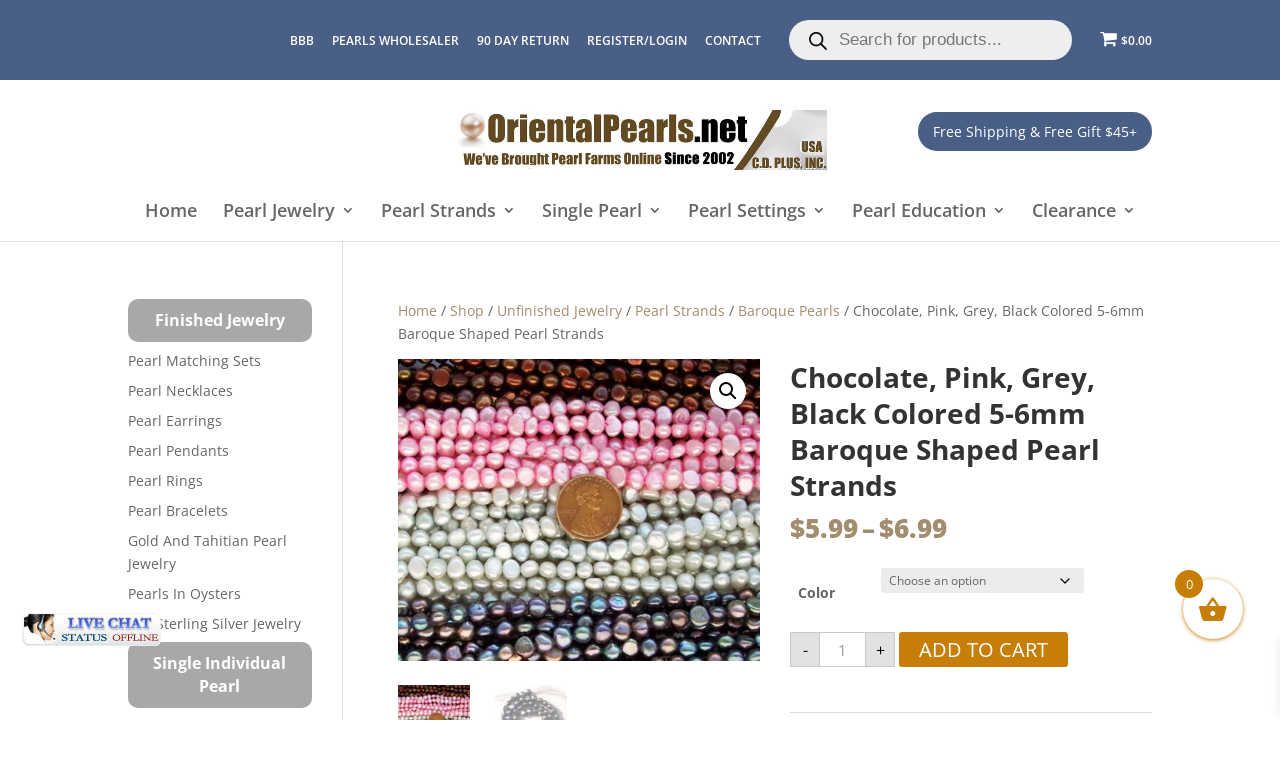

--- FILE ---
content_type: text/css; charset=utf-8
request_url: https://www.orientalpearls.net/wp-content/themes/Divi-child/style.css?ver=4.27.4
body_size: 4855
content:
/*
Theme Name: Divi Child
Theme URI: http://www.elegantthemes.com/gallery/divi/
Template: Divi
Author: Elegant Themes
Author URI: http://www.elegantthemes.com
Description: Smart. Flexible. Beautiful. Divi is the most powerful theme in our collection.
Tags: responsive-layout,one-column,two-columns,three-columns,four-columns,left-sidebar,right-sidebar,custom-background,custom-colors,featured-images,full-width-template,post-formats,rtl-language-support,theme-options,threaded-comments,translation-ready
Version: 3.0.92.1513972380
Updated: 2017-12-22 11:53:00

*/
span.item-sku {
    display: block;
    font-size: 12px;
    color: #c67e06;
	margin-top: 5px;
}

@media screen and (max-width: 768px){
    .woocommerce #content table.cart .product-thumbnail, .woocommerce table.cart .product-thumbnail, .woocommerce-page #content table.cart .product-thumbnail, .woocommerce-page table.cart .product-thumbnail {
        display: block;
    }

    .woocommerce-page table.shop_table_responsive tr td::before {
        content: none;
    }

    #content table.cart td, #content table.cart th, #content table.cart tr, table.cart td, table.cart th, table.cart tr {
        padding: 5px !important;;
    }

    .ad-sc {
        float: left;
        width: 100%;
        text-align: center;
        margin-top: 10px;
        margin-left: 0 !important;
    }

    .woocommerce.columns-3 li {
        width: 100% !important;
    }
}

@media (min-width: 981px){
    .et_pb_gutters3.et_pb_footer_columns2 .footer-widget .fwidget {
        margin-bottom: 20px;
    }

    #main-header .sub-menu {
        width: 85% !important;
        left: 7%;
    }

    #main-header .sub-menu li {
        width: 24%;
    }

    #main-header .sub-menu li a {
        width: 100%;
    }

	.woocommerce.columns-4 ul li {
        width: 29% !important;
	}

	#main-header .nav li {
		position: static;
	}
}

@media (max-width: 980px){
	    .et_monarch .et_social_networks.et_social_nospace li {
	        margin: 0 !important;
	        width: 25% !important;
	        clear: none !important;
	    }

	    .et_secondary_nav_only_menu #top-header {
	        display: block !important;
	    }

        #et_search_icon:hover {color: white !important;}

		/*.tpwhy-us ul li a {
			font-size: 0;
		}*/

		.tpicon-go-trust a {
		    line-height: 33px !important;
		}

		.tpwhy-us ul li.title {
			padding: 0 !important;
		}

		.tpwhy-us ul li {
			float: none !important;
			padding-bottom: 10px;
			display: inline-block !important;
		}

		.tpwhy-us {
			width: 100%;
		}

	    #et-secondary-menu {
	        padding-bottom: 15px;
	        display: block !important;
	        width: 100%;
	    }

	    #et-secondary-menu, #et-secondary-nav {
	        display: block !important;
	    }

	    #et-secondary-nav {
	        float: left;
	    }

	    #main-content .container {
	    	padding-top: 20px;
	    }

	    .view-all-c {
	        margin-top: 10px !important;
	    }

	    .woocommerce .woocommerce-result-count {
	        margin-bottom: 0;
	        padding-bottom: 20px;
	    }

	    .gridlist-toggle {
	        padding: 0px !important;
	    }

	    /* .et_pb_column .woocommerce ul.products li.product:nth-child(3n+1) {
	    	clear: both !important;
	    } */
	
	.et_header_style_centered #et_mobile_nav_menu {
		margin-top: 5px;
	}
}

@media screen and (max-width: 767px){
    #top-header .et-cart-info {
        line-height: 35px;
    }

    #et-secondary-menu {
        padding-bottom: 10px;
    }

    #et-secondary-nav {
        float: none !important;
    }

	.woocommerce.columns-4 ul li {
        width: 100% !important;
	}

	.col-xs-1, .col-xs-10, .col-xs-11, .col-xs-12, .col-xs-2, .col-xs-3, .col-xs-4, .col-xs-5, .col-xs-6, .col-xs-7, .col-xs-8, .col-xs-9 {
		min-height: 120px !important;
	}

}

#et-secondary-nav li ul, #top-header {
    background-color: #A38C6D;
}

#footer-widgets .footer-widget li:before {
	display: none;
}

.subinput1 input {
    width: 100%;
    padding: 10px;
    border-radius: 5px;
    border-style: none;
}

.subbtn input {
    width: 100%;
    margin-top: 10px;
    padding: 10px;
    border-radius: 10px;
    border-style: none;
    background: #2d2d2d;
    color: white;
    transition: .5s;
}

.subbtn input:hover {
    background: #333333;
    transition: .5s;
}

#text-8 {
    width: 100%;
}

#text-8 {
    width: 100%;
}

.footer-widget h4 {
    color: white;
    font-weight: 600;
    font-size: 21px;
    margin-bottom: 5px;
}

#sidebar .widgettitle {
    font-weight: 700;
    text-transform: uppercase;
    line-height: 22px;
	font-size: 16px;
}

.search-field {
    border-style: none;
    background-color: #ececec;
    width: 100%;
    padding: 10px;
    border-radius: 5px;
    color: black;
}

.woocommerce-product-search input[type="submit"] {
    width: 100%;
    margin-top: 8px;
    padding: 5px;
    border-style: none;
    border-radius: 10px;
    background-color: #a48d6e;
    color: white;
    transition: .5s;
    cursor: pointer;
}

.woocommerce-product-search input[type="submit"]:hover {
    background-color: #988559;
    transition: .5s;
}

.woocommerce-products-header__title {
    font-weight: 700;
    text-transform: uppercase;
    margin-bottom: 5px;
}

.woocommerce-loop-product__title {
    font-size: 20px !important;
    font-weight: 700;
    line-height: 1.2em;
}

.products .price {
    font-size: 22px !important;
    font-weight: 700 !important;
}

.entry-summary .entry-title {
    font-weight: 700;
    font-size: 28px;
    line-height: 1.3em;
}

.entry-summary p.price span {
    font-weight: 800;
    color: #a48d6e;
}

.woocommerce div.product form.cart .button {
    background: #a48d6e;
    border: none;
    color: white;
}

.product .related h2 {
    font-size: 18px !important;
    line-height: 1.3em;
}

.woocommerce .woocommerce-error, .woocommerce .woocommerce-info, .woocommerce .woocommerce-message {
    background: #a48d6e;
}

.woocommerce-message a.button.wc-forward {
    color: black;
}

.woocommerce .cart .button, .woocommerce .cart input.button {
    background: #a48d6e;
    color: white;
    border: #94764e;
}

.wc-proceed-to-checkout .checkout-button {
    background: #a09371 !important;
    color: white !important;
    border: none !important;
}

#place_order {
    background: #a48d6e;
    color: white;
    border: #a48d6e;
}

.stock_alert_email {
    padding: 10px !important;
    border-radius: 5px;
}

.stock_alert_button {
    padding: 10px;
    border-radius: 5px;
    border-style: none;
    background: #A09371;
    color: white;
    text-transform: uppercase;
    cursor: pointer;
}

.wc-backward {
    background: #A09371 !important;
    color: white !important;
    border: #A09371 !important;
}

a {
    color: #A38C6D;
}

.posted_in a {
    color: #a48d6e;
}

.et_overlay:before, .et_pb_bg_layout_light .et_pb_more_button, .et_pb_bg_layout_light .et_pb_newsletter_button, .et_pb_bg_layout_light .et_pb_promo_button, .et_pb_bg_layout_light.et_pb_module.et_pb_button, .et_pb_contact_submit, .et_pb_filterable_portfolio .et_pb_portfolio_filters li a.active, .et_pb_filterable_portfolio .et_pb_portofolio_pagination ul li a.active, .et_pb_gallery .et_pb_gallery_pagination ul li a.active, .et_pb_member_social_links a:hover, .et_pb_pricing li a, .et_pb_pricing_table_button, .et_pb_sum, .woocommerce-page #content input.button:hover .et_pb_widget li a:hover {
    color: #8a784a;
}

.et_pb_widget li a:hover {
	color: #A38C6D;
}

h1, h2, h3, h4, h5, h6 {
    line-height: 1.3em;
}

.chat-box {
    position: fixed;
    top: 45%;
    -ms-transform: rotate(270deg);
    -webkit-transform: rotate(270deg);
    transform: rotate(270deg);
    margin-left: -50px;
    z-index: 9999999;
}

#et-secondary-menu .woocommerce-Price-amount:before {
    display: none !important;
}

#et-secondary-menu .woocommerce-Price-currencySymbol:before {
    display: none !important;
}

#top-header a {
    color: #fff;
    line-height: 25px;
}

#et-secondary-menu {
    padding-top: 10px;
}

.tpwhy-us {
    float: left;
    padding: 5px 0 5px 7px
}

.tpwhy-us ul {
    margin: 0;
    padding: 0;
    list-style: none
}

.tpwhy-us ul li {
    display: inline;
    float: left;
    font-size: 11px;
    margin: 0 5px
}

.tpwhy-us ul li.title {
    font-weight: 700;
    color: white;
    font-size: 11px;
    text-transform: uppercase;
    padding: 10px 7px
}

.tpwhy-us ul li a {
    color: #656565;
    background: url(images/sprite.png) left top no-repeat;
    padding-bottom: 5px;
    padding-top: 6px;
    display: block;
    line-height: 1
}

.tpwhy-us ul li.tpicon-pearl-sale a {
    background-position: 1px -242px;
    padding-left: 35px
}


.tpwhy-us ul li.tpicon-go-trust a {
    background-position: 0 6px;
    padding-left: 35px
}

.tpwhy-us ul li.tpicon-acc-busn a {
    background-position: 0 -43px;
    padding-left: 30px
}

.tpwhy-us ul li.tpicon-money-back a {
    background-position: -6px -94px;
    padding-left: 17px;
}

.tpwhy-us ul li.tpicon-free-ship a {
    background-position: 0 -141px;
    padding-left: 35px
}

.tpwhy-us ul li.tpicon-buy-guide a {
    background-position: 0 -193px;
    padding-left: 25px
}

.tpicon-go-trust a {
    font-size: 0;
}

.tpicon-go-trust {
    margin: 0 !important;
    padding-bottom: 0 !important;
    width: 25px;
}

#top-header .container {
    padding-top: 0px;
}

#et-info, #et-secondary-menu>ul>li a {
    padding-bottom: 0px;
}

#wg-view-all {
    margin-left: 10px;
}

#wg-view-all a {
    background: #A38C6D;
    color: white;
    padding: 5px 10px;
    border-style: none;
    border-radius: 15px;
}

.view-all-c a {
    background: #A38C6D;
    color: white;
    padding: 5px 10px;
    border-style: none;
    border-radius: 15px;
}

.et_shop_image .et_overlay {
    background: rgba(255, 255, 255, 0.18);
}

.et_shop_image .et_overlay:before {
    content: '';
}

.products.list .et_shop_image {
    float: left;
    width: 33%;
}

.products.list li.product img {
    min-width: 100% !important;
}

.products.list .woocommerce-loop-product__title {
    float: left;
    width: 60%;
    margin-left: 10px !important;
}

.products.list li.product {
    margin: 0px !important;
}

.products .woocommerce-Price-amount {
    color: #c0392b;
}

.products.grid .add_to_cart_button {
    margin-top: 5px !important;
    margin-bottom: 5px !important;
    background: #ef8f61  !important;
    border: #ef8f61  !important;
    color: white !important;
    width: 100%;
    text-align: center;
}

.add_to_cart_button, .button {
    margin-top: 5px !important;
    margin-bottom: 5px !important;
    background: #A38C6D !important;
    border: #A38C6D !important;
    color: white !important;
}

.products.list .add_to_cart_button {
    margin-top: 5px !important;
    margin-bottom: 5px !important;
    background: #A38C6D !important;
    border: #A38C6D !important;
    color: white !important;
    margin-left: 15px;
}

.products.list .product-meta-sku {
    float: left;
    width: 65%;
    margin-left: 15px;
}

.woocommerce-message a {
    display: none !important;
}

.continue-shopping {
    margin-bottom: 20px;
}

.continue-shopping .button {
    width: 100%;
    text-align: center;
    background: #A48D6e !important;
    border: #A48D6e !important;
    color: white !important;
}

.continue-shopping .button:hover {
    background: #A48D6e !important;
    border: #A48D6e !important;
    color: white !important;
}

.woocommerce-error, .woocommerce-info, .woocommerce-message {
    background: #A48D6e !important;
}

.woocommerce nav.woocommerce-pagination {
    text-align: left;
    padding-bottom: 10px;
}

.we-offer-images-x {
	float: left;
}

.specialize h1, .specialize h2 {
    padding-top: 50px;
}

.mobile_menu_bar:before {
	color: #A38C6D;
}

/* Enable Search on Mobile for Divi Centered and Centered Inline Logo Headers */

@media (max-width: 980px) {

    /* make search icon visible */
    .et_header_style_centered #et_top_search,
    .et_vertical_nav.et_header_style_centered #main-header #et_top_search,
    .et_header_style_split #et_top_search,
    .et_vertical_nav.et_header_style_split #main-header #et_top_search {
        display: block !important;
        float: right;
        z-index: 99999;
    }

    /* align search icon for Centered header */
    .et_header_style_centered #et_search_icon:before {
        top: 8px;
        left: -3px;
    }

    /* align search icon for Centered Inline Logo header*/
    .et_header_style_split #et_search_icon:before {
        margin-top: 0;
        left: -3px;
    }

    /* make search field visible */
    .et_header_style_centered .et_search_outer,
    .et_header_style_split .et_search_outer {
        display: block;
    }

    /* set max-width for search form container */
    .et_header_style_centered .container.et_search_form_container,
    .et_header_style_split .container.et_search_form_container.et_pb_search_visible,
    .et_header_style_split .container.et_search_form_container.et_pb_search_form_hidden {
        max-width: 100% !important;
    }

    /* apply in-animation for search form container */
    .et_header_style_centered .container.et_search_form_container.et_pb_search_visible,
    .et_header_style_split .container.et_search_form_container.et_pb_search_visible {
        z-index: 999;
        -webkit-animation: fadeInTop 1s 1 cubic-bezier(.77,0,.175,1);
        -moz-animation: fadeInTop 1s 1 cubic-bezier(.77,0,.175,1);
        -o-animation: fadeInTop 1s 1 cubic-bezier(.77,0,.175,1);
        animation: fadeInTop 1s 1 cubic-bezier(.77,0,.175,1);
    }

    /* apply out-animation for menu bar elements */
    .et_header_style_centered .et_pb_menu_hidden #et_search_icon:before,
    .et_header_style_centered .et_pb_menu_hidden .mobile_menu_bar,
    .et_header_style_centered .et_pb_menu_hidden .select_page,
    .et_header_style_split .et_pb_menu_hidden #et_search_icon:before,
    .et_header_style_split .et_pb_menu_hidden .mobile_menu_bar,
    .et_header_style_split .et_pb_menu_hidden .select_page {
        opacity: 0;
        -webkit-animation: fadeOutBottom 1s 1 cubic-bezier(.77,0,.175,1);
        -moz-animation: fadeOutBottom 1s 1 cubic-bezier(.77,0,.175,1);
        -o-animation: fadeOutBottom 1s 1 cubic-bezier(.77,0,.175,1);
        animation: fadeOutBottom 1s 1 cubic-bezier(.77,0,.175,1);
    }

    /* apply in-animation for "Select Page" container */
    .et_header_style_centered .et_pb_menu_visible .select_page,
    .et_header_style_split .et_pb_menu_visible .select_page {
        opacity: 1;
        -webkit-animation: fadeInBottom 1s 1 cubic-bezier(.77,0,.175,1);
        -moz-animation: fadeInBottom 1s 1 cubic-bezier(.77,0,.175,1);
        -o-animation: fadeInBottom 1s 1 cubic-bezier(.77,0,.175,1);
        animation: fadeInBottom 1s 1 cubic-bezier(.77,0,.175,1);
    }

    /* adjust close search icon horizontal positioning */
    .et_header_style_centered span.et_close_search_field,
    .et_header_style_split span.et_close_search_field {
        right: 5px;
    }

    /* adjust search form input horizontal positioning */
    .et_header_style_centered .et-search-form input,
    .et_header_style_split .et-search-form input {
       left: 10px;
       right: auto;
    }

    /* adjust search form input and close icon vertical positioning */
    .et_header_style_centered .et-search-form input,
    .et_header_style_centered span.et_close_search_field,
    .et_vertical_nav.et_header_style_centered .et-search-form input,
    .et_vertical_nav.et_header_style_centered span.et_close_search_field,
    .et_header_style_split .et-search-form input,
    .et_header_style_split span.et_close_search_field  {
        top: unset !important;
        line-height: 1.8em;
    }

    .et_header_style_centered span.et_close_search_field,
    .et_header_style_split span.et_close_search_field  {
        bottom: 20px;
    }

    /* set width values for search form */
    .et_header_style_centered .et-search-form,
    .et_header_style_split .et-search-form {
        width: 100% !important;
        max-width: 100% !important;
        bottom: 20px;
    }

    /* adjust close search icon top margin */
    .et_header_style_centered .et_close_search_field:after,
    .et_header_style_split .et_close_search_field:after {
        margin-top: -2px;
    }

}

/* END */

.text-center {
    text-align: center;
}

.prod-image {
    text-align: center;
}

.col-lg-1, .col-lg-10, .col-lg-11, .col-lg-12, .col-lg-2, .col-lg-3, .col-lg-4, .col-lg-5, .col-lg-6, .col-lg-7, .col-lg-8, .col-lg-9, .col-md-1, .col-md-10, .col-md-11, .col-md-12, .col-md-2, .col-md-3, .col-md-4, .col-md-5, .col-md-6, .col-md-7, .col-md-8, .col-md-9, .col-sm-1, .col-sm-10, .col-sm-11, .col-sm-12, .col-sm-2, .col-sm-3, .col-sm-4, .col-sm-5, .col-sm-6, .col-sm-7, .col-sm-8, .col-sm-9, .col-xs-1, .col-xs-10, .col-xs-11, .col-xs-12, .col-xs-2, .col-xs-3, .col-xs-4, .col-xs-5, .col-xs-6, .col-xs-7, .col-xs-8, .col-xs-9 {
	padding-left: 0px !important;
	padding-right: 0px !important;
}

.col-lg-1,
.col-lg-10,
.col-lg-11,
.col-lg-12,
.col-lg-2,
.col-lg-3,
.col-lg-4,
.col-lg-5,
.col-lg-6,
.col-lg-7,
.col-lg-8,
.col-lg-9,
.col-md-1,
.col-md-10,
.col-md-11,
.col-md-12,
.col-md-2,
.col-md-3,
.col-md-4,
.col-md-5,
.col-md-6,
.col-md-7,
.col-md-8,
.col-md-9,
.col-sm-1,
.col-sm-10,
.col-sm-11,
.col-sm-12,
.col-sm-2,
.col-sm-3,
.col-sm-4,
.col-sm-5,
.col-sm-6,
.col-sm-7,
.col-sm-8,
.col-sm-9,
.col-xs-1,
.col-xs-10,
.col-xs-11,
.col-xs-12,
.col-xs-2,
.col-xs-3,
.col-xs-4,
.col-xs-5,
.col-xs-6,
.col-xs-7,
.col-xs-8,
.col-xs-9 {
    position: relative;
    min-height: 1px;
    padding-right: 15px;
    padding-left: 15px
}

.col-xs-1,
.col-xs-10,
.col-xs-11,
.col-xs-12,
.col-xs-2,
.col-xs-3,
.col-xs-4,
.col-xs-5,
.col-xs-6,
.col-xs-7,
.col-xs-8,
.col-xs-9 {
    float: left
}

.col-xs-12 {
    width: 100%
}

.col-xs-11 {
    width: 91.66666667%
}

.col-xs-10 {
    width: 83.33333333%
}

.col-xs-9 {
    width: 75%
}

.col-xs-8 {
    width: 66.66666667%
}

.col-xs-7 {
    width: 58.33333333%
}

.col-xs-6 {
    width: 50%
}

.col-xs-5 {
    width: 41.66666667%
}

.col-xs-4 {
    width: 33.33333333%
}

.col-xs-3 {
    width: 25%
}

.col-xs-2 {
    width: 16.66666667%
}

.col-xs-1 {
    width: 8.33333333%
}

.col-xs-pull-12 {
    right: 100%
}

.col-xs-pull-11 {
    right: 91.66666667%
}

.col-xs-pull-10 {
    right: 83.33333333%
}

.col-xs-pull-9 {
    right: 75%
}

.col-xs-pull-8 {
    right: 66.66666667%
}

.col-xs-pull-7 {
    right: 58.33333333%
}

.col-xs-pull-6 {
    right: 50%
}

.col-xs-pull-5 {
    right: 41.66666667%
}

.col-xs-pull-4 {
    right: 33.33333333%
}

.col-xs-pull-3 {
    right: 25%
}

.col-xs-pull-2 {
    right: 16.66666667%
}

.col-xs-pull-1 {
    right: 8.33333333%
}

.col-xs-pull-0 {
    right: auto
}

.col-xs-push-12 {
    left: 100%
}

.col-xs-push-11 {
    left: 91.66666667%
}

.col-xs-push-10 {
    left: 83.33333333%
}

.col-xs-push-9 {
    left: 75%
}

.col-xs-push-8 {
    left: 66.66666667%
}

.col-xs-push-7 {
    left: 58.33333333%
}

.col-xs-push-6 {
    left: 50%
}

.col-xs-push-5 {
    left: 41.66666667%
}

.col-xs-push-4 {
    left: 33.33333333%
}

.col-xs-push-3 {
    left: 25%
}

.col-xs-push-2 {
    left: 16.66666667%
}

.col-xs-push-1 {
    left: 8.33333333%
}

.col-xs-push-0 {
    left: auto
}

.col-xs-offset-12 {
    margin-left: 100%
}

.col-xs-offset-11 {
    margin-left: 91.66666667%
}

.col-xs-offset-10 {
    margin-left: 83.33333333%
}

.col-xs-offset-9 {
    margin-left: 75%
}

.col-xs-offset-8 {
    margin-left: 66.66666667%
}

.col-xs-offset-7 {
    margin-left: 58.33333333%
}

.col-xs-offset-6 {
    margin-left: 50%
}

.col-xs-offset-5 {
    margin-left: 41.66666667%
}

.col-xs-offset-4 {
    margin-left: 33.33333333%
}

.col-xs-offset-3 {
    margin-left: 25%
}

.col-xs-offset-2 {
    margin-left: 16.66666667%
}

.col-xs-offset-1 {
    margin-left: 8.33333333%
}

.col-xs-offset-0 {
    margin-left: 0
}

@media (min-width:768px) {
    .col-sm-1,
    .col-sm-10,
    .col-sm-11,
    .col-sm-12,
    .col-sm-2,
    .col-sm-3,
    .col-sm-4,
    .col-sm-5,
    .col-sm-6,
    .col-sm-7,
    .col-sm-8,
    .col-sm-9 {
        float: left
    }
    .col-sm-12 {
        width: 100%
    }
    .col-sm-11 {
        width: 91.66666667%
    }
    .col-sm-10 {
        width: 83.33333333%
    }
    .col-sm-9 {
        width: 75%
    }
    .col-sm-8 {
        width: 66.66666667%
    }
    .col-sm-7 {
        width: 58.33333333%
    }
    .col-sm-6 {
        width: 50%
    }
    .col-sm-5 {
        width: 41.66666667%
    }
    .col-sm-4 {
        width: 33.33333333%
    }
    .col-sm-3 {
        width: 25%
    }
    .col-sm-2 {
        width: 16.66666667%
    }
    .col-sm-1 {
        width: 8.33333333%
    }
    .col-sm-pull-12 {
        right: 100%
    }
    .col-sm-pull-11 {
        right: 91.66666667%
    }
    .col-sm-pull-10 {
        right: 83.33333333%
    }
    .col-sm-pull-9 {
        right: 75%
    }
    .col-sm-pull-8 {
        right: 66.66666667%
    }
    .col-sm-pull-7 {
        right: 58.33333333%
    }
    .col-sm-pull-6 {
        right: 50%
    }
    .col-sm-pull-5 {
        right: 41.66666667%
    }
    .col-sm-pull-4 {
        right: 33.33333333%
    }
    .col-sm-pull-3 {
        right: 25%
    }
    .col-sm-pull-2 {
        right: 16.66666667%
    }
    .col-sm-pull-1 {
        right: 8.33333333%
    }
    .col-sm-pull-0 {
        right: auto
    }
    .col-sm-push-12 {
        left: 100%
    }
    .col-sm-push-11 {
        left: 91.66666667%
    }
    .col-sm-push-10 {
        left: 83.33333333%
    }
    .col-sm-push-9 {
        left: 75%
    }
    .col-sm-push-8 {
        left: 66.66666667%
    }
    .col-sm-push-7 {
        left: 58.33333333%
    }
    .col-sm-push-6 {
        left: 50%
    }
    .col-sm-push-5 {
        left: 41.66666667%
    }
    .col-sm-push-4 {
        left: 33.33333333%
    }
    .col-sm-push-3 {
        left: 25%
    }
    .col-sm-push-2 {
        left: 16.66666667%
    }
    .col-sm-push-1 {
        left: 8.33333333%
    }
    .col-sm-push-0 {
        left: auto
    }
    .col-sm-offset-12 {
        margin-left: 100%
    }
    .col-sm-offset-11 {
        margin-left: 91.66666667%
    }
    .col-sm-offset-10 {
        margin-left: 83.33333333%
    }
    .col-sm-offset-9 {
        margin-left: 75%
    }
    .col-sm-offset-8 {
        margin-left: 66.66666667%
    }
    .col-sm-offset-7 {
        margin-left: 58.33333333%
    }
    .col-sm-offset-6 {
        margin-left: 50%
    }
    .col-sm-offset-5 {
        margin-left: 41.66666667%
    }
    .col-sm-offset-4 {
        margin-left: 33.33333333%
    }
    .col-sm-offset-3 {
        margin-left: 25%
    }
    .col-sm-offset-2 {
        margin-left: 16.66666667%
    }
    .col-sm-offset-1 {
        margin-left: 8.33333333%
    }
    .col-sm-offset-0 {
        margin-left: 0
    }
}

@media (min-width:992px) {
    .col-md-1,
    .col-md-10,
    .col-md-11,
    .col-md-12,
    .col-md-2,
    .col-md-3,
    .col-md-4,
    .col-md-5,
    .col-md-6,
    .col-md-7,
    .col-md-8,
    .col-md-9 {
        float: left
    }
    .col-md-12 {
        width: 100%
    }
    .col-md-11 {
        width: 91.66666667%
    }
    .col-md-10 {
        width: 83.33333333%
    }
    .col-md-9 {
        width: 75%
    }
    .col-md-8 {
        width: 66.66666667%
    }
    .col-md-7 {
        width: 58.33333333%
    }
    .col-md-6 {
        width: 50%
    }
    .col-md-5 {
        width: 41.66666667%
    }
    .col-md-4 {
        width: 33.33333333%
    }
    .col-md-3 {
        width: 25%
    }
    .col-md-2 {
        width: 16.66666667%
    }
    .col-md-1 {
        width: 8.33333333%
    }
    .col-md-pull-12 {
        right: 100%
    }
    .col-md-pull-11 {
        right: 91.66666667%
    }
    .col-md-pull-10 {
        right: 83.33333333%
    }
    .col-md-pull-9 {
        right: 75%
    }
    .col-md-pull-8 {
        right: 66.66666667%
    }
    .col-md-pull-7 {
        right: 58.33333333%
    }
    .col-md-pull-6 {
        right: 50%
    }
    .col-md-pull-5 {
        right: 41.66666667%
    }
    .col-md-pull-4 {
        right: 33.33333333%
    }
    .col-md-pull-3 {
        right: 25%
    }
    .col-md-pull-2 {
        right: 16.66666667%
    }
    .col-md-pull-1 {
        right: 8.33333333%
    }
    .col-md-pull-0 {
        right: auto
    }
    .col-md-push-12 {
        left: 100%
    }
    .col-md-push-11 {
        left: 91.66666667%
    }
    .col-md-push-10 {
        left: 83.33333333%
    }
    .col-md-push-9 {
        left: 75%
    }
    .col-md-push-8 {
        left: 66.66666667%
    }
    .col-md-push-7 {
        left: 58.33333333%
    }
    .col-md-push-6 {
        left: 50%
    }
    .col-md-push-5 {
        left: 41.66666667%
    }
    .col-md-push-4 {
        left: 33.33333333%
    }
    .col-md-push-3 {
        left: 25%
    }
    .col-md-push-2 {
        left: 16.66666667%
    }
    .col-md-push-1 {
        left: 8.33333333%
    }
    .col-md-push-0 {
        left: auto
    }
    .col-md-offset-12 {
        margin-left: 100%
    }
    .col-md-offset-11 {
        margin-left: 91.66666667%
    }
    .col-md-offset-10 {
        margin-left: 83.33333333%
    }
    .col-md-offset-9 {
        margin-left: 75%
    }
    .col-md-offset-8 {
        margin-left: 66.66666667%
    }
    .col-md-offset-7 {
        margin-left: 58.33333333%
    }
    .col-md-offset-6 {
        margin-left: 50%
    }
    .col-md-offset-5 {
        margin-left: 41.66666667%
    }
    .col-md-offset-4 {
        margin-left: 33.33333333%
    }
    .col-md-offset-3 {
        margin-left: 25%
    }
    .col-md-offset-2 {
        margin-left: 16.66666667%
    }
    .col-md-offset-1 {
        margin-left: 8.33333333%
    }
    .col-md-offset-0 {
        margin-left: 0
    }
}

@media (min-width:1200px) {
    .col-lg-1,
    .col-lg-10,
    .col-lg-11,
    .col-lg-12,
    .col-lg-2,
    .col-lg-3,
    .col-lg-4,
    .col-lg-5,
    .col-lg-6,
    .col-lg-7,
    .col-lg-8,
    .col-lg-9 {
        float: left
    }
    .col-lg-12 {
        width: 100%
    }
    .col-lg-11 {
        width: 91.66666667%
    }
    .col-lg-10 {
        width: 83.33333333%
    }
    .col-lg-9 {
        width: 75%
    }
    .col-lg-8 {
        width: 66.66666667%
    }
    .col-lg-7 {
        width: 58.33333333%
    }
    .col-lg-6 {
        width: 50%
    }
    .col-lg-5 {
        width: 41.66666667%
    }
    .col-lg-4 {
        width: 33.33333333%
    }
    .col-lg-3 {
        width: 25%
    }
    .col-lg-2 {
        width: 16.66666667%
    }
    .col-lg-1 {
        width: 8.33333333%
    }
    .col-lg-pull-12 {
        right: 100%
    }
    .col-lg-pull-11 {
        right: 91.66666667%
    }
    .col-lg-pull-10 {
        right: 83.33333333%
    }
    .col-lg-pull-9 {
        right: 75%
    }
    .col-lg-pull-8 {
        right: 66.66666667%
    }
    .col-lg-pull-7 {
        right: 58.33333333%
    }
    .col-lg-pull-6 {
        right: 50%
    }
    .col-lg-pull-5 {
        right: 41.66666667%
    }
    .col-lg-pull-4 {
        right: 33.33333333%
    }
    .col-lg-pull-3 {
        right: 25%
    }
    .col-lg-pull-2 {
        right: 16.66666667%
    }
    .col-lg-pull-1 {
        right: 8.33333333%
    }
    .col-lg-pull-0 {
        right: auto
    }
    .col-lg-push-12 {
        left: 100%
    }
    .col-lg-push-11 {
        left: 91.66666667%
    }
    .col-lg-push-10 {
        left: 83.33333333%
    }
    .col-lg-push-9 {
        left: 75%
    }
    .col-lg-push-8 {
        left: 66.66666667%
    }
    .col-lg-push-7 {
        left: 58.33333333%
    }
    .col-lg-push-6 {
        left: 50%
    }
    .col-lg-push-5 {
        left: 41.66666667%
    }
    .col-lg-push-4 {
        left: 33.33333333%
    }
    .col-lg-push-3 {
        left: 25%
    }
    .col-lg-push-2 {
        left: 16.66666667%
    }
    .col-lg-push-1 {
        left: 8.33333333%
    }
    .col-lg-push-0 {
        left: auto
    }
    .col-lg-offset-12 {
        margin-left: 100%
    }
    .col-lg-offset-11 {
        margin-left: 91.66666667%
    }
    .col-lg-offset-10 {
        margin-left: 83.33333333%
    }
    .col-lg-offset-9 {
        margin-left: 75%
    }
    .col-lg-offset-8 {
        margin-left: 66.66666667%
    }
    .col-lg-offset-7 {
        margin-left: 58.33333333%
    }
    .col-lg-offset-6 {
        margin-left: 50%
    }
    .col-lg-offset-5 {
        margin-left: 41.66666667%
    }
    .col-lg-offset-4 {
        margin-left: 33.33333333%
    }
    .col-lg-offset-3 {
        margin-left: 25%
    }
    .col-lg-offset-2 {
        margin-left: 16.66666667%
    }
    .col-lg-offset-1 {
        margin-left: 8.33333333%
    }
    .col-lg-offset-0 {
        margin-left: 0
    }
}

.tpwhy-us .title {display: none !important;}
.woof_show_text_search {
    border: none;
    background: #ececec;
    border-radius: 5px;
}

.woocommerce-product-search button {
    margin-top: 10px;
    width: 100%;
    background: #A38C6D;
    color: white;
    border: none;
    padding: 5px;
    border-radius: 50px;
    cursor: pointer;
}

.discount-notice {
    font-size: 18px;
    color: white;
    background: #A38C6D !important;
    padding: 30px;
    font-weight: 600;
    text-align: center;
    margin-bottom: 30px;
}
.term-description {
    padding-bottom: 10px;
}


.checkout .woocommerce-form-coupon-toggle {
    margin-top: 30px;
}

--- FILE ---
content_type: text/css; charset=utf-8
request_url: https://www.orientalpearls.net/wp-content/et-cache/global/et-divi-customizer-global.min.css?ver=1763532073
body_size: 2693
content:
body,.et_pb_column_1_2 .et_quote_content blockquote cite,.et_pb_column_1_2 .et_link_content a.et_link_main_url,.et_pb_column_1_3 .et_quote_content blockquote cite,.et_pb_column_3_8 .et_quote_content blockquote cite,.et_pb_column_1_4 .et_quote_content blockquote cite,.et_pb_blog_grid .et_quote_content blockquote cite,.et_pb_column_1_3 .et_link_content a.et_link_main_url,.et_pb_column_3_8 .et_link_content a.et_link_main_url,.et_pb_column_1_4 .et_link_content a.et_link_main_url,.et_pb_blog_grid .et_link_content a.et_link_main_url,body .et_pb_bg_layout_light .et_pb_post p,body .et_pb_bg_layout_dark .et_pb_post p{font-size:14px}.et_pb_slide_content,.et_pb_best_value{font-size:15px}.et_secondary_nav_enabled #page-container #top-header{background-color:#495f86!important}#et-secondary-nav li ul{background-color:#495f86}#et-secondary-nav li ul{background-color:#01611d}#top-menu li a{font-size:18px}body.et_vertical_nav .container.et_search_form_container .et-search-form input{font-size:18px!important}@media only screen and (min-width:981px){.et_header_style_left #et-top-navigation,.et_header_style_split #et-top-navigation{padding:60px 0 0 0}.et_header_style_left #et-top-navigation nav>ul>li>a,.et_header_style_split #et-top-navigation nav>ul>li>a{padding-bottom:60px}.et_header_style_split .centered-inline-logo-wrap{width:120px;margin:-120px 0}.et_header_style_split .centered-inline-logo-wrap #logo{max-height:120px}.et_pb_svg_logo.et_header_style_split .centered-inline-logo-wrap #logo{height:120px}.et_header_style_centered #top-menu>li>a{padding-bottom:22px}.et_header_style_slide #et-top-navigation,.et_header_style_fullscreen #et-top-navigation{padding:51px 0 51px 0!important}.et_header_style_centered #main-header .logo_container{height:120px}.et_header_style_centered #logo{max-height:75%}.et_pb_svg_logo.et_header_style_centered #logo{height:75%}.et_fixed_nav #page-container .et-fixed-header#top-header{background-color:#495f86!important}.et_fixed_nav #page-container .et-fixed-header#top-header #et-secondary-nav li ul{background-color:#495f86}}@media only screen and (min-width:1350px){.et_pb_row{padding:27px 0}.et_pb_section{padding:54px 0}.single.et_pb_pagebuilder_layout.et_full_width_page .et_post_meta_wrapper{padding-top:81px}.et_pb_fullwidth_section{padding:0}}#et-secondary-nav,#et-secondary-menu{display:block!important}.et-db #et-boc .et-l .et_pb_wc_add_to_cart form.cart .variations td.value span:after{display:none!important}.woocommerce .quantity input.qty{min-width:4.8em}#top-header,#et-secondary-nav li ul{background-color:#495F86!important}.custom-notice-wrapper a{background:#495f86!important}form.cart button.single_add_to_cart_button.button.alt{margin-top:0!important;margin-left:0!important}.specialize h2{padding-top:50px}@media (min-width:981px){.page-id-6 .et_pb_section{padding:0% 0}}body{max-width:2560px;margin:0 auto}#payment li img{width:40px}.single-product.woocommerce div.product form.cart div.quantity{margin:0!important}.single-product .single_add_to_cart_button{background:#C67E06!important;border:#C67E06!important;text-transform:capitalize}a.xoo-wsc-ft-btn{padding:.3em 1em;background-color:#c67e06!important;line-height:1.7em!important}#top-header{background-color:#01611d}#top-header .et-cart-info:before{margin-right:10px;content:"e07a";font-family:ETmodules!important}.gform_confirmation_message{background:#a3936f;padding:20px;font-size:20px;color:white}#top-header .et-cart-info span:before{display:none}.woocommerce-order-received .main_title{text-transform:capitalize;font-weight:600}.woocommerce-thankyou-order-received{font-size:24px;margin-bottom:35px;font-weight:600}.woocommerce-thankyou-order-details.order_details{font-size:20px;padding-left:0!important}.woocommerce-thankyou-order-details.order_details li strong{margin-top:5px}@media screen and (max-width:980px){.tpwhy-us a{padding-left:0!important;background:none!important}.tpwhy-us i{display:none}.et-cart-info{font-size:18px;position:fixed;bottom:0;right:0;background:#a3936f;z-index:99999999;padding:10px 20px}#et_top_search{float:right;display:block;position:relative;top:-5px;right:-10px}#main-header{padding:10px 0!important}.tpwhy-us a{padding:0!important}.tpwhy-us li{padding-bottom:0!important}#et-info{padding-top:0}#top-header .container{width:90%}.et_header_style_centered #et_search_icon:before{top:0px!important}.tpwhy-us ul li{font-size:14px}.logo_helper{display:none!important}.et_search_outer{top:10px}}option,a{text-transform:capitalize}@media screen and (max-width:767px){#et-secondary-nav{float:left!important}}.checkout .woocommerce-form-coupon-toggle{margin-top:30px}.custom-notice-wrapper{position:absolute;right:0;top:25%}.custom-notice-wrapper a{background:#01611e;color:white;padding:10px 15px;border-radius:100px}@media screen and (max-width:980px){.custom-notice-wrapper{position:relative;right:initial;display:block;margin-top:7px;margin-bottom:15px}.custom-notice-wrapper a{position:relative;top:0;right:inherit;left:initial}.et_pb_section{padding:10px 0}body:not(.et-tb) #main-content .container,body:not(.et-tb-has-header) #main-content .container{padding-top:20px}.et_header_style_centered header#main-header .logo_container{max-height:initial!important}}.cart_totals .tax-total{display:none!important}.woocommerce-cart div#sidebar{display:none}.woocommerce-cart div#left-area{width:100%!important}.woocommerce-cart .container:before{display:none}td.product-thumbnail{}td.product-thumbnail img.attachment-woocommerce_thumbnail.size-woocommerce_thumbnail{width:100px;border:1px solid #eee}table.shop_table.shop_table_responsive.cart.woocommerce-cart-form__contents{}table.shop_table.shop_table_responsive.cart.woocommerce-cart-form__contents thead tr th{background:#eee}.wc-proceed-to-checkout div#wc-stripe-payment-request-wrapper{display:none!important}.wc-proceed-to-checkout p#wc-stripe-payment-request-button-separator{display:none!important}@media (min-width:320px) and (max-width:480px){tr.woocommerce-cart-form__cart-item.cart_item td.product-thumbnail{display:none}tr.woocommerce-cart-form__cart-item.cart_item{position:relative}tr.woocommerce-cart-form__cart-item.cart_item td.product-remove{z-index:9999;position:absolute;border:none;top:3px;left:-13px;background:#313131!important;border-radius:30px;padding:1px!important}tr.woocommerce-cart-form__cart-item.cart_item td.product-remove a.remove{color:#fff!important;border-radius:50px!important;overflow:hidden}td.actions .coupon button.button{display:block!important;width:100%!important;margin-bottom:0!important}td.actions .coupon{margin-bottom:0!important;margin-top:10px!important}table.shop_table_responsive tr td[data-title]:before{content:attr(data-title) ": ";font-weight:600;float:left}.woocommerce-cart table.cart td.actions .coupon .input-text{max-width:182px;width:100%;font-size:14px!important}}td.actions .coupon{display:block;width:100%;max-width:465px}td.actions input#coupon_code{max-width:270px;width:100%;margin-bottom:0!important}.et_pb_slide.et_pb_slide_0.et_hover_enabled.et_pb_bg_layout_dark.et_pb_media_alignment_center.et-pb-active-slide{background-size:cover}.chat-box{display:none!important}@media (min-width:320px) and (max-width:480px){#scvm5t.ps_rvm__hidden .ps_messenger__toggle-content{bottom:60px!important}.psmtc_vm5t{bottom:54px!important;left:0px!important}}.dgwt-wcas-style-pirx .dgwt-wcas-sf-wrapp{background:#fff0;padding:10px;border-radius:10px}#main-header .sub-menu{width:100%!important;left:0!important}.sub-menu li{vertical-align:top}a.ad-sc{display:none}li.menu-item b{background:#A8A8A8;color:#ffff;padding:10px 3px 10px 3px;display:block;border-radius:10px;text-align:center;font-size:16px}input#et_pb_contact_name_0{padding:7px!important}input#et_pb_contact_email_0{padding:7px!important}.et_contact_bottom_container{width:100%!important}button.et_pb_contact_submit.et_pb_button{width:100%!important}.page-id-49246 .woocommerce.columns-4 ul li{width:21%!important}.et_search_outer .aws-container{width:100%}#top-header a{text-transform:uppercase}#top-header,#top-header #et-info,#top-header .container,#top-header .et-social-icon a{padding-bottom:5px}#sidebar .dgwt-wcas-sf-wrapp{width:85%}i.wpmenucart-icon-shopping-cart-0{font-size:18px}.coupon-error-notice{font-size:16px!important;font-weight:600}.woocommerce .woocommerce-error,.woocommerce .woocommerce-info,.woocommerce .woocommerce-message{background:#495F86!important}.woocommerce a.button{text-transform:capitalize!important}.F-section{height:auto!important}div#paypal_box_button{width:100%;padding:10px}.angelleye_smart_button_checkout_top.angelleye_vertical_small{display:flex;width:200px;margin:0 auto}.woocommerce_paypal_ec_checkout_message p.checkoutStatus{width:100%!important;text-align:center!important}.wc-stripe-card-icons-container{float:none!important}.woocommerce button.button,.woocommerce button.button.alt{text-transform:uppercase}.stock{display:none!important}input#gform_submit_button_1{padding:8px 30px 8px 30px;font-size:20px;border-radius:5px}input#gform_submit_button_1:hover{padding:8px 30px 8px 30px;font-size:20px;border-radius:5px;background:#000!important;cursor:pointer}.underline p:hover{text-decoration:underline!important}.gform_confirmation_message{background:#a7a7a7!important}button#place_order{background:#C67E06!important}.view-all-c a{background:#a8a8a8}.button{background:#a8a8a8!important;border:#a8a8a8!important}.products.grid .add_to_cart_button{background:#A8A8A8;text-transform:capitalize!important}.wc-proceed-to-checkout .checkout-button{background:#C67E06!important}.continue-shopping .button{width:100%;text-align:center;background:#C67E06!important;border:#C67E06!important}.continue-shopping .button:hover{width:100%;text-align:center;background:#A8A8A8!important;border:#A8A8A8!important}.discount-notice{background:#A8A8A8!important}.products.grid .add_to_cart_button{background:#A8A8A8!important;text-transform:capitalize!important}#top-menu li{font-size:18px}.orderby{text-transform:capitalize!important}.single-product div.woocommerce-notices-wrapper{pointer-events:auto}@media screen and (min-width:1322px){.et_header_style_centered #logo{max-height:75%}}@media screen and (max-width:1322px){.et_header_style_centered #logo{max-height:50%}}@media screen and (max-width:1080px){.et_header_style_centered #logo{max-height:38%}}@media screen and (max-width:768px){.et_header_style_centered #et_search_icon:before{left:-14px!important;margin-top:16px!important}.aws-container .aws-search-field{margin-left:2%!important}.et_pb_section.et_pb_section_0.et_pb_fullwidth_section.et_section_regular{height:500px}.one_collumn.et_pb_shop ul.products.columns-4 li.product{width:96%!important}.one_collumn_pearl_strands.et_pb_shop ul.products.columns-3 li.product{width:96%!important}button.button.alt.ppcp-dcc-order-button{margin-top:17%!important}.woocommerce table.shop_table_responsive tbody th,.woocommerce-page table.shop_table_responsive tbody th,.woocommerce table.shop_table_responsive tbody th,.woocommerce-page table.shop_table_responsive tbody th,.woocommerce table.cart .product-thumbnail,.woocommerce-page #content table.cart .product-thumbnail,.woocommerce-page table.cart .product-thumbnail{display:block!important;text-align:left!important}}@media (max-width:1024px){#et_mobile_nav_menu{display:block}#top-menu{display:block!important}}.angelleye_pp_message_payment{margin:50px 0px 15px 0px;padding-top:10px;padding-left:10PX}.angelleye_pp_message_cart{margin:50px 0px 15px 0px}.dgwt-wcas-style-pirx .dgwt-wcas-sf-wrapp input[type=search].dgwt-wcas-search-input{padding:6px 20px 6px 48px}.dgwt-wcas-style-pirx .dgwt-wcas-sf-wrapp button.dgwt-wcas-search-submit{top:14px}button.button.alt.ppcp-dcc-order-button{background:#c67e06!important}.et_pb_gutters3.et_left_sidebar.woocommerce-page #main-content ul.products li.product{clear:none!important;height:600px}.woocommerce-form-coupon-toggle{margin-bottom:-9%}.woocommerce-form-coupon-toggle .woocommerce-info,.et_pb_module_inner .woocommerce-info{background:#495F86!important}.discount-notice{background:#495F86!important;margin-bottom:-25px}p.checkoutStatus{display:none}div#checkout_paypal_message{background:#ebe9eb!important}

--- FILE ---
content_type: application/javascript; charset=utf-8
request_url: https://image.providesupport.com/js/1iwfk7tem51xc0wy4uzdfa2zh6/safe-standard-sync.js?ps_h=sPHu&ps_t=1769306470380
body_size: 408
content:
(function(){var p=[4,'safe-standard-sync','sPHu','oWZLj16OAiwpym4K','scsPHu','cisPHu',50,50,1,1,1,1,1,191,271,'https://messenger.providesupport.com','1iwfk7tem51xc0wy4uzdfa2zh6','',false,false,false,30,60,'https://image.providesupport.com','1iwfk7tem51xc0wy4uzdfa2zh6','','',,'bottom:10%;left:20px;','','Noto Sans SC','https://fonts.googleapis.com/css2?family=Noto+Sans+SC&display=swap','https://vm.providesupport.com/1iwfk7tem51xc0wy4uzdfa2zh6',true,'width=400px,height=570px','https://vm.providesupport.com/js/starter/starter.js','messengerDefaultSize=width%3A400px%3Bheight%3A570px&showButtonWithCode=false',1758347422910,{"enabled":false},'http://','https://vm.providesupport.com','','https://messenger.providesupport.com/resource/i17nxg/1623210.js','','https://chatapi.providesupport.com/v1/visitor/sids','en',1,false,'Live chat online','Live chat offline','https://admin.providesupport.com','',,,1157849308063,false,true,'https://image.providesupport.com/image/1iwfk7tem51xc0wy4uzdfa2zh6/online-756324152.png','https://image.providesupport.com/image/1iwfk7tem51xc0wy4uzdfa2zh6/offline-1538201985.png','142','37','142','37','normal',,,,,,];var w=window;w.psRSS?w.psRSS(p):(w.psPDSS||(w.psPDSS=[]),w.psPDSS.push(p))})()